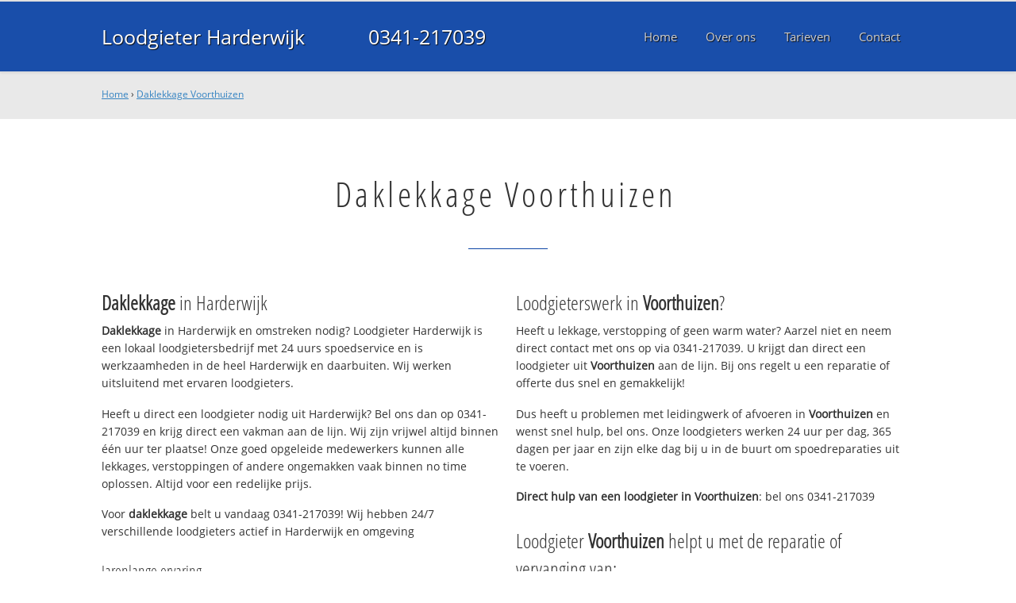

--- FILE ---
content_type: text/html
request_url: https://www.loodgieterharderwijkbv.nl/daklekkage-voorthuizen
body_size: 10270
content:
	
<!DOCTYPE html><html><head><meta charset="UTF-8"><link rel="canonical" href="https://www.loodgieterharderwijkbv.nl/daklekkage-voorthuizen" /><link rel="alternate" hreflang="nl-nl" href="https://www.loodgieterharderwijkbv.nl/daklekkage-voorthuizen" /><title>Daklekkage Voorthuizen ☎ 0341-217039 Spoedservice‎ 24/7</title><meta name="description" content="Daklekkage Voorthuizen ☎ 0341-217039 ✔ Spoed ✔ Snel ✔ Professioneel ✔ Dichtbij" /><meta property="og:locale" content="nl_NL"/><meta property="og:type" content="article" /><meta property="og:title" content="Daklekkage Voorthuizen ☎ 0341-217039 Spoedservice‎ 24/7" /><meta property="og:description" content="Daklekkage Voorthuizen ☎ 0341-217039 ✔ Spoed ✔ Snel ✔ Professioneel ✔ Dichtbij" /><meta property="og:url" content="https://www.loodgieterharderwijkbv.nl" /><meta property="og:site_name" content="Loodgieter Harderwijk" /><meta property="og:image" content="/apple-touch-icon-152x152.png" /><meta name=viewport content="width=device-width, initial-scale=1, minimum-scale=1, maximum-scale=0"/><link rel="stylesheet" type="text/css" href="https://www.loodgieterharderwijkbv.nl/tmp/cache/stylesheet_combined_9e7d86bd0a3275ce739839ec9d30d7e2.css" />
<link rel="start" title="Home Page, shortcut key=1" href="https://www.loodgieterharderwijkbv.nl/" /><link rel="prev" title="Home Page, shortcut key=1" href="https://www.loodgieterharderwijkbv.nl/" /><link rel="next" title="Over Loodgieter Harderwijk" href="https://www.loodgieterharderwijkbv.nl/over-ons" /><link rel="shortcut icon" href="/favicon.ico" type="image/x-icon" /><link rel="apple-touch-icon" href="/apple-touch-icon.png" /><link rel="apple-touch-icon" sizes="57x57" href="/apple-touch-icon-57x57.png" /><link rel="apple-touch-icon" sizes="72x72" href="/apple-touch-icon-72x72.png" /><link rel="apple-touch-icon" sizes="76x76" href="/apple-touch-icon-76x76.png" /><link rel="apple-touch-icon" sizes="114x114" href="/apple-touch-icon-114x114.png" /><link rel="apple-touch-icon" sizes="120x120" href="/apple-touch-icon-120x120.png" /><link rel="apple-touch-icon" sizes="144x144" href="/apple-touch-icon-144x144.png" /><link rel="apple-touch-icon" sizes="152x152" href="/apple-touch-icon-152x152.png" /><meta name="google-site-verification" content="KHcX_raAzi3Oc5ED90UxOeGaPF0IJDaPV1PUpsifyyo" />
<script>
  (function(i,s,o,g,r,a,m){i['GoogleAnalyticsObject']=r;i[r]=i[r]||function(){
  (i[r].q=i[r].q||[]).push(arguments)},i[r].l=1*new Date();a=s.createElement(o),
  m=s.getElementsByTagName(o)[0];a.async=1;a.src=g;m.parentNode.insertBefore(a,m)
  })(window,document,'script','//www.google-analytics.com/analytics.js','ga');

  ga('create', 'UA-79938340-20', 'auto');
  ga('send', 'pageview');

</script>
</head>
<body><div id="site_container"><div id="mobile_menu_mask"></div><div id="mobile_menu" class="visible_mobile"><div id="mobile_menu_inner"><div id="mobile_menu_close" class="not_selectable"><div id="mobile_menu_close_inner">&laquo; Sluit menu</div></div><ul class="mobile_menu"><li class="parent_count_0"><a href="https://www.loodgieterharderwijkbv.nl/"><span>Home</span></a></li><li class="parent_count_1"><a href="https://www.loodgieterharderwijkbv.nl/over-ons"><span>Over ons</span></a></li><li class="parent_count_2"><a href="https://www.loodgieterharderwijkbv.nl/tarieven"><span>Tarieven</span></a></li><li class="parent_count_3"><a href="https://www.loodgieterharderwijkbv.nl/contact"><span>Contact</span></a></li></ul><div class="afterfloat"></div><div class="call_button_container"><div class="call_button"><a href="tel:0341-217039" title="0341-217039">0341-217039</a></div></div></div></div><div id="header_background"><div class="pagewrapper"><div id="header_container"><div id="header_block"><div id="mobile_menu_link_container" class="visible_mobile not_selectable"><div id="mobile_menu_link"><span id="mobileMenuLink" class="fa fa-navicon"></span></div></div><div id="header_container_left"><div id="header_block_left"><div id="logo_container"><div id="logo"><h1>Loodgieter Harderwijk - Daklekkage Voorthuizen</h1><a href="https://www.loodgieterharderwijkbv.nl" title="https://www.loodgieterharderwijkbv.nl">Loodgieter Harderwijk</a></div></div></div></div><div id="header_container_middle" class="not_visible_mobile"><div id="header_block_middle">0341-217039</div></div><div id="header_container_right" class="not_visible_mobile"><div id="header_block_right"><div id="header_menu_container"><div id="header_menu">
								<ul><li class="parent_count_0"><a href="https://www.loodgieterharderwijkbv.nl/"><span>Home</span></a></li><li class="parent_count_1"><a href="https://www.loodgieterharderwijkbv.nl/over-ons"><span>Over ons</span></a></li><li class="parent_count_2"><a href="https://www.loodgieterharderwijkbv.nl/tarieven"><span>Tarieven</span></a></li><li class="parent_count_3"><a href="https://www.loodgieterharderwijkbv.nl/contact"><span>Contact</span></a></li></ul><div class="afterfloat"></div>
								</div></div></div></div><div class="afterfloat"></div></div></div></div></div><div id="main_content_background" class="no_gallery"><div id="breadcrumbs_background" class="not_visible_mobile"><div class="pagewrapper"><div xmlns:v="http://rdf.data-vocabulary.org/#"><span typeof="v:Breadcrumb"><a href="https://www.loodgieterharderwijkbv.nl" rel="v:url" property="v:title">Home</a>&nbsp;›&nbsp;<span rel="v:child" typeof="v:Breadcrumb"><a href="https://www.loodgieterharderwijkbv.nl/daklekkage-voorthuizen" rel="v:url" property="v:title">Daklekkage Voorthuizen</a></span></span></div></div></div><div class="call_button_container visible_mobile"><div class="call_button"><a href="tel:0341-217039" title="0341-217039">0341-217039</a></div></div><div id="main_block_1_background"><div class="pagewrapper"><div id="main_block_1_container"><div id="main_block_1"><div id="main_block_1_title_container"><div id="main_block_1_title"><h2>Daklekkage Voorthuizen</h2></div><div id="main_block_1_title_border"></div></div><div id="main_block_1_item_container"><div id="main_block_container_1_1" class='main_block_1_combo_2'><div class="main_block_1_item"><div class="main_block_1_content_container"><div class="main_block_1_content"><h3><strong>Daklekkage</strong> in Harderwijk</h3>
<p><strong>Daklekkage</strong> in Harderwijk en omstreken nodig? 
Loodgieter Harderwijk is een lokaal loodgietersbedrijf met 24 uurs spoedservice en is werkzaamheden in de heel Harderwijk en daarbuiten. Wij werken uitsluitend met ervaren loodgieters.</p>
<p>Heeft u direct een loodgieter nodig uit Harderwijk? Bel ons dan op 0341-217039 en krijg direct een vakman aan de lijn. Wij zijn vrijwel altijd binnen één uur ter plaatse! Onze goed opgeleide medewerkers kunnen alle lekkages, verstoppingen of andere ongemakken vaak binnen no time oplossen. Altijd voor een redelijke prijs.</p>
<p>Voor <strong>daklekkage</strong> belt u vandaag 0341-217039!  Wij hebben 24/7 verschillende loodgieters actief in Harderwijk en omgeving</p>
<h4>Jarenlange ervaring</h4>
<p>Loodgieter Harderwijk werkt uitsluitend met gekwalificeerde loodgieters en die helpen bij problemen met uw waterleiding, CV, afvoer en riool en daklekkage.</p>
<p>Onze servicewagens in Harderwijk hebben altijd voldoende voorraad en kunnen uw spoedreparatie vandaag uitvoeren. Voor grotere klussen wordt eerst een noodvoorziening getroffen en direct een afspraak gemaakt voor de definitieve reparatie.</p>
<h4>Offerte of advies nodig?</h4>
<p>Wilt u weten wat wij voor u kunnen betekenen? Bel ons dan gerust op <strong>0341-217039</strong> om te kijken wat de mogelijkheden zijn. Ook voor een gratis <strong>daklekkage</strong> offerte of advies over <strong>daklekkage</strong>. Dag en nacht bereikbaar!</p></div></div></div></div><div class="call_button_container visible_mobile"><div class="call_button"><a href="tel:0341-217039" title="0341-217039">0341-217039</a></div></div><div id="main_block_container_1_2" class='main_block_1_combo_2'><div class="main_block_1_item"><div class="main_block_1_content_container"><div class="main_block_1_content"><h3>Loodgieterswerk in <strong>Voorthuizen</strong>?</h3>
<p>Heeft u lekkage, verstopping of geen warm water? Aarzel niet en neem direct contact met ons op via 0341-217039. U krijgt dan direct een loodgieter uit <strong>Voorthuizen</strong> aan de lijn. Bij ons regelt u een reparatie of offerte dus snel en gemakkelijk!</p>
<p>Dus heeft u problemen met leidingwerk of afvoeren in <strong>Voorthuizen</strong> en wenst snel hulp, bel ons. Onze loodgieters werken 24 uur per dag, 365 dagen per jaar en zijn elke dag bij u in de buurt om spoedreparaties uit te voeren.</p>
<p><strong>Direct hulp van een loodgieter in <strong>Voorthuizen</strong></strong>: bel ons 0341-217039</p>
<h3>Loodgieter <strong>Voorthuizen</strong> helpt u met de reparatie of vervanging van:</h3>
<ul>
<li>Loodgieterswerkzaamheden (water- en gasleiding)</li>
<li>CV installaties (onderhoud, (spoed)reparatie en vervanging)</li>
<li>Riool (binnen en buiten) en afvoer ontstoppen, reparatie, renovatie en vervanging</li>
<li>Dak(spoed)reparaties en vervanging (dakpannen en dakleer)</li>
<li>Dakgoten reparatie en schoonmaken</li>
</ul>
<br />
<h3>Top advies, snel op locatie in <strong>Voorthuizen</strong></h3>
<p>Alle loodgieters die bij ons bedrijf werkzaam zijn hebben kennis en vakmanschap en zijn professioneel en goed opgeleid. Daarnaast beschikken wij over de modernste en juiste apparatuur en gereedschap om alle problemen aan zowel gas als waterleiding snel en vakkundig op te lossen. Neem contact met ons op om direct een afspraak te maken.</p>
<p>Bel vandaag nog met <strong>0341-217039</strong> en we helpen je direct in de gehele <strong>0341 regio</strong> en omgeving, dus ook in: Ermelo, Nunspeet, Putten Veluwe en uiteraard in 3841 CD Harderwijk.</p>
<h3>Offertes vergelijken?</h3>
<p>U kunt ook terecht bij een andere erkende <a title="Erkende loodgieter Harderwijk" href="http://www.loodgieterdirekt.nl/plaats/harderwijk" target="_blank">loodgieter in <strong>Voorthuizen</strong></a>.</p></div></div></div></div><div class="afterfloat"></div></div></div></div></div><div class="call_button_container visible_mobile"><div class="call_button"><a href="tel:0341-217039" title="0341-217039">0341-217039</a></div></div></div><div id="window_background" data-stellar-background-ratio="0.3" style='background-image: url("/uploads/images/Site/Loodgieterbus.jpg");'><div id="window_layer"></div><div class="pagewrapper"><div id="window_container"><div id="window_container_inner"><div id="window_title">Lekkage of verstopping in Voorthuizen?</div><div id="window_content"><p>Zoekt u daklekkage in Voorthuizen? Maak nu een afspraak!</p>
<div class="call_button_container">
	<div class="call_button_block">
	
		<div class="not_visible_mobile">
			<div class="call_button_number">0341-217039</div>
		</div>
		
		<div class="visible_mobile">
			<div class="call_button_number_link"><a href="tel:0341-217039" title="0341-217039">0341-217039</a></div>
		</div>
		
	</div>
</div></div></div></div></div></div></div><footer><div id="footer_block_1_background"><div class="pagewrapper"><div id="footer_block_1_container"><div id="footer_block_1"><div id="footer_block_1_form_container"><div id="footer_block_1_form">
<script type="text/javascript">
function fbht(htid)
	{
		var fbhtc=document.getElementById(htid);
		if (fbhtc)
			{
			if (fbhtc.style.display == 'none')
				{
				fbhtc.style.display = 'inline';
				}
			else
				{
				fbhtc.style.display = 'none';
				}
			}
}
</script>


	
	
		
	
	<div id="cntnt01modulediv_1" method="post" action="https://www.loodgieterharderwijkbv.nl/hulp" class="form_elm cms_div" onclick="change_to_form(this)"" enctype="multipart/div-data">
<div class="hidden">
<input type="hidden" name="mact" value="FormBuilder,cntnt01,default,0" />
<input type="hidden" name="cntnt01returnid" value="20" />
<input type="hidden" name="cntnt01fbrp_callcount" value="1" />
</div>

	
	
	<div><input type="hidden" id="cntnt01form_id" name="cntnt01form_id" value="5" />
<input type="hidden" id="cntnt01fbrp_continue" name="cntnt01fbrp_continue" value="2" />
<input type="hidden" id="cntnt01fbrp_done" name="cntnt01fbrp_done" value="1" />
</div>
	<div class="footer_formulier">
							<fieldset id="footer_form_header">								<div><span class="footer_form_header_title">Bel 0341-217039 of laat een bericht achter en we nemen direct contact met u op!</span></div>								</fieldset>								<fieldset id="footer_form_body">								<fieldset id="footer_form_body_1">								<div class="required"><input type="text" name="cntnt01fbrp__44" value="" size="25" maxlength="128"  placeholder="Uw naam *" required id="fbrp__44" />
</div>								<div class="required"><input type="email" name="cntnt01fbrp__45[]" value="" size="25" maxlength="128"  placeholder="Uw e-mailadres *" required id="fbrp__45" />
</div>								<div class="required"><input type="text" name="cntnt01fbrp__46" value="" size="25" maxlength="80"  placeholder="Uw  telefoonnummer *" required id="fbrp__46" />
</div>								</fieldset>								<fieldset id="footer_form_body_2">								<div><textarea name="cntnt01fbrp__49" cols="80" rows="15" class="cms_textarea" id="fbrp__49"  placeholder="Uw bericht"></textarea></div>								</fieldset>								</fieldset>								<fieldset id="footer_form_footer">								<div class=" footer_form_footer_text"><span class="fa fa-lock" style="color:green"></span> Uw gegevens zijn veilig bij ons!</div>								</fieldset>											<div><div id="submit_container" class="submit py-3 float-right" style="margin:0px 0px 0px auto">		
	<div class="submit_positioner">
		<div class="submit btn cms_submit fbsubmit btn-primary" onclick="validate(this)" disabled>
			<span class="fa fa-envelope"></span>
			<div class="submit_button">Versturen »</div>
		</div>
	</div>
</div>
<div class="clearfix"></div></div>								<div><div id="recapthca1" class="recapthca" data-sitekey="6LdP8OAZAAAAAFfU8J4cV-tULlw5r-_nz9mEjjsy" style="display:inline;"></div></div>						
	</div>
	</form>

</div></div><div id="footer_block_1_1_container"><div id="footer_block_1_1"><div id="footer_block_1_1_container_left" class="not_visible_mobile"><div id="footer_block_1_1_left"><h4>Werkzaam in:</h4><div id="footer_block_1_1_container_left_top" ><div id="footer_block_1_1_left_top">		<ul class="plaats_title_container plaats_title_no_1"><li><span class="list_style_rsaquo">&rsaquo;</span><a href="https://www.loodgieterharderwijkbv.nl/daklekkage-sheerenbroek" title="Daklekkage 's-Heerenbroek">Daklekkage 's-Heerenbroek</a></li><li><span class="list_style_rsaquo">&rsaquo;</span><a href="https://www.loodgieterharderwijkbv.nl/daklekkage-tharde" title="Daklekkage 't Harde">Daklekkage 't Harde</a></li><li><span class="list_style_rsaquo">&rsaquo;</span><a href="https://www.loodgieterharderwijkbv.nl/daklekkage-tloo" title="Daklekkage 't Loo">Daklekkage 't Loo</a></li><li><span class="list_style_rsaquo">&rsaquo;</span><a href="https://www.loodgieterharderwijkbv.nl/daklekkage-achterveld" title="Daklekkage Achterveld">Daklekkage Achterveld</a></li><li><span class="list_style_rsaquo">&rsaquo;</span><a href="https://www.loodgieterharderwijkbv.nl/daklekkage-assel" title="Daklekkage Assel">Daklekkage Assel</a></li><li><span class="list_style_rsaquo">&rsaquo;</span><a href="https://www.loodgieterharderwijkbv.nl/daklekkage-biddinghuizen" title="Daklekkage Biddinghuizen">Daklekkage Biddinghuizen</a></li><li><span class="list_style_rsaquo">&rsaquo;</span><a href="https://www.loodgieterharderwijkbv.nl/daklekkage-dezande" title="Daklekkage De Zande">Daklekkage De Zande</a></li><li><span class="list_style_rsaquo">&rsaquo;</span><a href="https://www.loodgieterharderwijkbv.nl/daklekkage-doornspijk" title="Daklekkage Doornspijk">Daklekkage Doornspijk</a></li><li><span class="list_style_rsaquo">&rsaquo;</span><a href="https://www.loodgieterharderwijkbv.nl/daklekkage-dronten" title="Daklekkage Dronten">Daklekkage Dronten</a></li><li><span class="list_style_rsaquo">&rsaquo;</span><a href="https://www.loodgieterharderwijkbv.nl/daklekkage-elburg" title="Daklekkage Elburg">Daklekkage Elburg</a></li><li><span class="list_style_rsaquo">&rsaquo;</span><a href="https://www.loodgieterharderwijkbv.nl/daklekkage-elspeet" title="Daklekkage Elspeet">Daklekkage Elspeet</a></li></ul><ul class="plaats_title_container plaats_title_no_2"><li><span class="list_style_rsaquo">&rsaquo;</span><a href="https://www.loodgieterharderwijkbv.nl/daklekkage-emst" title="Daklekkage Emst">Daklekkage Emst</a></li><li><span class="list_style_rsaquo">&rsaquo;</span><a href="https://www.loodgieterharderwijkbv.nl/daklekkage-epe" title="Daklekkage Epe">Daklekkage Epe</a></li><li><span class="list_style_rsaquo">&rsaquo;</span><a href="https://www.loodgieterharderwijkbv.nl/daklekkage-ermelo" title="Daklekkage Ermelo">Daklekkage Ermelo</a></li><li><span class="list_style_rsaquo">&rsaquo;</span><a href="https://www.loodgieterharderwijkbv.nl/daklekkage-garderen" title="Daklekkage Garderen">Daklekkage Garderen</a></li><li><span class="list_style_rsaquo">&rsaquo;</span><a href="https://www.loodgieterharderwijkbv.nl/daklekkage-gortel" title="Daklekkage Gortel">Daklekkage Gortel</a></li><li><span class="list_style_rsaquo">&rsaquo;</span><a href="https://www.loodgieterharderwijkbv.nl/daklekkage-grafhorst" title="Daklekkage Grafhorst">Daklekkage Grafhorst</a></li><li><span class="list_style_rsaquo">&rsaquo;</span><a href="https://www.loodgieterharderwijkbv.nl/daklekkage-harderwijk" title="Daklekkage Harderwijk">Daklekkage Harderwijk</a></li><li><span class="list_style_rsaquo">&rsaquo;</span><a href="https://www.loodgieterharderwijkbv.nl/daklekkage-harskamp" title="Daklekkage Harskamp">Daklekkage Harskamp</a></li><li><span class="list_style_rsaquo">&rsaquo;</span><a href="https://www.loodgieterharderwijkbv.nl/daklekkage-hattem" title="Daklekkage Hattem">Daklekkage Hattem</a></li><li><span class="list_style_rsaquo">&rsaquo;</span><a href="https://www.loodgieterharderwijkbv.nl/daklekkage-hattemerbroek" title="Daklekkage Hattemerbroek">Daklekkage Hattemerbroek</a></li><li><span class="list_style_rsaquo">&rsaquo;</span><a href="https://www.loodgieterharderwijkbv.nl/daklekkage-hierden" title="Daklekkage Hierden">Daklekkage Hierden</a></li></ul><ul class="plaats_title_container plaats_title_no_3"><li><span class="list_style_rsaquo">&rsaquo;</span><a href="https://www.loodgieterharderwijkbv.nl/daklekkage-hoevelaken" title="Daklekkage Hoevelaken">Daklekkage Hoevelaken</a></li><li><span class="list_style_rsaquo">&rsaquo;</span><a href="https://www.loodgieterharderwijkbv.nl/daklekkage-hogeenk" title="Daklekkage Hoge Enk">Daklekkage Hoge Enk</a></li><li><span class="list_style_rsaquo">&rsaquo;</span><a href="https://www.loodgieterharderwijkbv.nl/daklekkage-hoogland" title="Daklekkage Hoogland">Daklekkage Hoogland</a></li><li><span class="list_style_rsaquo">&rsaquo;</span><a href="https://www.loodgieterharderwijkbv.nl/daklekkage-hooglanderveen" title="Daklekkage Hooglanderveen">Daklekkage Hooglanderveen</a></li><li><span class="list_style_rsaquo">&rsaquo;</span><a href="https://www.loodgieterharderwijkbv.nl/daklekkage-hoorn" title="Daklekkage Hoorn">Daklekkage Hoorn</a></li><li><span class="list_style_rsaquo">&rsaquo;</span><a href="https://www.loodgieterharderwijkbv.nl/daklekkage-hulshorst" title="Daklekkage Hulshorst">Daklekkage Hulshorst</a></li><li><span class="list_style_rsaquo">&rsaquo;</span><a href="https://www.loodgieterharderwijkbv.nl/daklekkage-ijsselmuiden" title="Daklekkage IJsselmuiden">Daklekkage IJsselmuiden</a></li><li><span class="list_style_rsaquo">&rsaquo;</span><a href="https://www.loodgieterharderwijkbv.nl/daklekkage-kampen" title="Daklekkage Kampen">Daklekkage Kampen</a></li><li><span class="list_style_rsaquo">&rsaquo;</span><a href="https://www.loodgieterharderwijkbv.nl/daklekkage-kamperveen" title="Daklekkage Kamperveen">Daklekkage Kamperveen</a></li><li><span class="list_style_rsaquo">&rsaquo;</span><a href="https://www.loodgieterharderwijkbv.nl/daklekkage-kamperzeedijkoost" title="Daklekkage Kamperzeedijk-Oost">Daklekkage Kamperzeedijk-Oost</a></li><li><span class="list_style_rsaquo">&rsaquo;</span><a href="https://www.loodgieterharderwijkbv.nl/daklekkage-kootwijk" title="Daklekkage Kootwijk">Daklekkage Kootwijk</a></li></ul><ul class="plaats_title_container plaats_title_no_4"><li><span class="list_style_rsaquo">&rsaquo;</span><a href="https://www.loodgieterharderwijkbv.nl/daklekkage-kootwijkerbroek" title="Daklekkage Kootwijkerbroek">Daklekkage Kootwijkerbroek</a></li><li><span class="list_style_rsaquo">&rsaquo;</span><a href="https://www.loodgieterharderwijkbv.nl/daklekkage-mastenbroek" title="Daklekkage Mastenbroek">Daklekkage Mastenbroek</a></li><li><span class="list_style_rsaquo">&rsaquo;</span><a href="https://www.loodgieterharderwijkbv.nl/daklekkage-mullegen" title="Daklekkage Mullegen">Daklekkage Mullegen</a></li><li><span class="list_style_rsaquo">&rsaquo;</span><a href="https://www.loodgieterharderwijkbv.nl/daklekkage-nieuwlutterzijl" title="Daklekkage Nieuw Lutterzijl">Daklekkage Nieuw Lutterzijl</a></li><li><span class="list_style_rsaquo">&rsaquo;</span><a href="https://www.loodgieterharderwijkbv.nl/daklekkage-nieuwstad" title="Daklekkage Nieuwstad">Daklekkage Nieuwstad</a></li><li><span class="list_style_rsaquo">&rsaquo;</span><a href="https://www.loodgieterharderwijkbv.nl/daklekkage-nijkerkerveen" title="Daklekkage Nijkerkerveen">Daklekkage Nijkerkerveen</a></li><li><span class="list_style_rsaquo">&rsaquo;</span><a href="https://www.loodgieterharderwijkbv.nl/daklekkage-noordeinde" title="Daklekkage Noordeinde">Daklekkage Noordeinde</a></li><li><span class="list_style_rsaquo">&rsaquo;</span><a href="https://www.loodgieterharderwijkbv.nl/daklekkage-nunspeet" title="Daklekkage Nunspeet">Daklekkage Nunspeet</a></li><li><span class="list_style_rsaquo">&rsaquo;</span><a href="https://www.loodgieterharderwijkbv.nl/daklekkage-oene" title="Daklekkage Oene">Daklekkage Oene</a></li><li><span class="list_style_rsaquo">&rsaquo;</span><a href="https://www.loodgieterharderwijkbv.nl/daklekkage-oldebroek" title="Daklekkage Oldebroek">Daklekkage Oldebroek</a></li><li><span class="list_style_rsaquo">&rsaquo;</span><a href="https://www.loodgieterharderwijkbv.nl/daklekkage-oosterwolde" title="Daklekkage Oosterwolde">Daklekkage Oosterwolde</a></li></ul><ul class="plaats_title_container plaats_title_no_5"><li><span class="list_style_rsaquo">&rsaquo;</span><a href="https://www.loodgieterharderwijkbv.nl/daklekkage-putten" title="Daklekkage Putten">Daklekkage Putten</a></li><li><span class="list_style_rsaquo">&rsaquo;</span><a href="https://www.loodgieterharderwijkbv.nl/daklekkage-speuld" title="Daklekkage Speuld">Daklekkage Speuld</a></li><li><span class="list_style_rsaquo">&rsaquo;</span><a href="https://www.loodgieterharderwijkbv.nl/daklekkage-spoolde" title="Daklekkage Spoolde">Daklekkage Spoolde</a></li><li><span class="list_style_rsaquo">&rsaquo;</span><a href="https://www.loodgieterharderwijkbv.nl/daklekkage-stoutenburgnoord" title="Daklekkage Stoutenburg Noord">Daklekkage Stoutenburg Noord</a></li><li><span class="list_style_rsaquo">&rsaquo;</span><a href="https://www.loodgieterharderwijkbv.nl/daklekkage-stroe" title="Daklekkage Stroe">Daklekkage Stroe</a></li><li><span class="list_style_rsaquo">&rsaquo;</span><a href="https://www.loodgieterharderwijkbv.nl/daklekkage-terschuur" title="Daklekkage Terschuur">Daklekkage Terschuur</a></li><li><span class="list_style_rsaquo">&rsaquo;</span><a href="https://www.loodgieterharderwijkbv.nl/daklekkage-uddel" title="Daklekkage Uddel">Daklekkage Uddel</a></li><li><span class="list_style_rsaquo">&rsaquo;</span><a href="https://www.loodgieterharderwijkbv.nl/daklekkage-vierhouten" title="Daklekkage Vierhouten">Daklekkage Vierhouten</a></li><li><span class="list_style_rsaquo">&rsaquo;</span><a href="https://www.loodgieterharderwijkbv.nl/daklekkage-voorthuizen" title="Daklekkage Voorthuizen">Daklekkage Voorthuizen</a></li><li><span class="list_style_rsaquo">&rsaquo;</span><a href="https://www.loodgieterharderwijkbv.nl/daklekkage-wapenveld" title="Daklekkage Wapenveld">Daklekkage Wapenveld</a></li><li><span class="list_style_rsaquo">&rsaquo;</span><a href="https://www.loodgieterharderwijkbv.nl/daklekkage-wessinge" title="Daklekkage Wessinge">Daklekkage Wessinge</a></li></ul><ul class="plaats_title_container plaats_title_no_6"><li><span class="list_style_rsaquo">&rsaquo;</span><a href="https://www.loodgieterharderwijkbv.nl/daklekkage-wezep" title="Daklekkage Wezep">Daklekkage Wezep</a></li><li><span class="list_style_rsaquo">&rsaquo;</span><a href="https://www.loodgieterharderwijkbv.nl/daklekkage-wilsum" title="Daklekkage Wilsum">Daklekkage Wilsum</a></li><li><span class="list_style_rsaquo">&rsaquo;</span><a href="https://www.loodgieterharderwijkbv.nl/daklekkage-wissel" title="Daklekkage Wissel">Daklekkage Wissel</a></li><li><span class="list_style_rsaquo">&rsaquo;</span><a href="https://www.loodgieterharderwijkbv.nl/daklekkage-zalk" title="Daklekkage Zalk">Daklekkage Zalk</a></li><li><span class="list_style_rsaquo">&rsaquo;</span><a href="https://www.loodgieterharderwijkbv.nl/daklekkage-zeewolde" title="Daklekkage Zeewolde">Daklekkage Zeewolde</a></li><li><span class="list_style_rsaquo">&rsaquo;</span><a href="https://www.loodgieterharderwijkbv.nl/daklekkage-zuuk" title="Daklekkage Zuuk">Daklekkage Zuuk</a></li><li><span class="list_style_rsaquo">&rsaquo;</span><a href="https://www.loodgieterharderwijkbv.nl/daklekkage-zwartebroek" title="Daklekkage Zwartebroek">Daklekkage Zwartebroek</a></li></ul><div class="afterfloat"></div></div></div></div></div><div id="footer_block_1_1_container_right"><div id="footer_block_1_1_right"><h3>Loodgieter Harderwijk</h3>
<p>Tel: 0341-217039<br />Mail: <a title="info@loodgieterharderwijkbv.nl" href="mailto:info@loodgieterharderwijkbv.nl">info@loodgieterharderwijkbv.nl</a></p>
<p><strong>Bedrijfsgegevens Loodgieter.nl</strong><br />KVK: 73123684<br />BTW: NL8593.64.537.B01<br />IBAN: NL77 KNAB 0257 9997 01</p>
<strong>Openingstijden</strong><br />Wij zijn iedere dag bereikbaar!<br /><em>Ook in het weekend en op feestdagen</em></div></div><div class="afterfloat"></div></div></div><div id="footer_block_1_2_container" class="not_visible_mobile"><div id="footer_block_1_2"><h4>Veel gebruikte vaktermen:</h4><div><ul class="klus_title_container klus_title_no_1"><li><span class="list_style_rsaquo">&rsaquo;</span><a href="https://www.loodgieterharderwijkbv.nl/afvoerkapot" title="afvoer kapot">Afvoer kapot</a></li><li><span class="list_style_rsaquo">&rsaquo;</span><a href="https://www.loodgieterharderwijkbv.nl/afvoerontstoppen" title="afvoer ontstoppen">Afvoer ontstoppen</a></li><li><span class="list_style_rsaquo">&rsaquo;</span><a href="https://www.loodgieterharderwijkbv.nl/afvoerverstopt" title="afvoer verstopt">Afvoer verstopt</a></li><li><span class="list_style_rsaquo">&rsaquo;</span><a href="https://www.loodgieterharderwijkbv.nl/agpoferroli" title="agpo ferroli ">Agpo ferroli </a></li><li><span class="list_style_rsaquo">&rsaquo;</span><a href="https://www.loodgieterharderwijkbv.nl/allinservice" title="all-inservice">All-Inservice</a></li><li><span class="list_style_rsaquo">&rsaquo;</span><a href="https://www.loodgieterharderwijkbv.nl/awb" title="awb">AWB</a></li><li><span class="list_style_rsaquo">&rsaquo;</span><a href="https://www.loodgieterharderwijkbv.nl/badkamerlekkage" title="badkamer lekkage">Badkamer lekkage</a></li><li><span class="list_style_rsaquo">&rsaquo;</span><a href="https://www.loodgieterharderwijkbv.nl/badkamerrenovatie" title="badkamer renovatie">Badkamer renovatie</a></li><li><span class="list_style_rsaquo">&rsaquo;</span><a href="https://www.loodgieterharderwijkbv.nl/badkamerventilatie" title="badkamer ventilatie">Badkamer ventilatie</a></li><li><span class="list_style_rsaquo">&rsaquo;</span><a href="https://www.loodgieterharderwijkbv.nl/besteloodgieter" title="beste loodgieter">Beste loodgieter</a></li><li><span class="list_style_rsaquo">&rsaquo;</span><a href="https://www.loodgieterharderwijkbv.nl/bevrorenwaterleiding" title="bevroren waterleiding">Bevroren waterleiding</a></li><li><span class="list_style_rsaquo">&rsaquo;</span><a href="https://www.loodgieterharderwijkbv.nl/boiler" title="boiler">Boiler</a></li><li><span class="list_style_rsaquo">&rsaquo;</span><a href="https://www.loodgieterharderwijkbv.nl/borrelende" title="borrelende">Borrelende</a></li><li><span class="list_style_rsaquo">&rsaquo;</span><a href="https://www.loodgieterharderwijkbv.nl/bosch" title="bosch">Bosch</a></li><li><span class="list_style_rsaquo">&rsaquo;</span><a href="https://www.loodgieterharderwijkbv.nl/brugman" title="brugman">Brugman</a></li><li><span class="list_style_rsaquo">&rsaquo;</span><a href="https://www.loodgieterharderwijkbv.nl/buitenkraanplaatsen" title="buitenkraan plaatsen">Buitenkraan plaatsen</a></li><li><span class="list_style_rsaquo">&rsaquo;</span><a href="https://www.loodgieterharderwijkbv.nl/camerainspectie" title="camera inspectie">Camera inspectie</a></li><li><span class="list_style_rsaquo">&rsaquo;</span><a href="https://www.loodgieterharderwijkbv.nl/cameraonderzoek" title="camera onderzoek">Camera onderzoek</a></li><li><span class="list_style_rsaquo">&rsaquo;</span><a href="https://www.loodgieterharderwijkbv.nl/centraleverwarming" title="centrale verwarming">Centrale verwarming</a></li><li><span class="list_style_rsaquo">&rsaquo;</span><a href="https://www.loodgieterharderwijkbv.nl/cvketelonderhoud" title="cv ketel onderhoud">CV ketel onderhoud</a></li><li><span class="list_style_rsaquo">&rsaquo;</span><a href="https://www.loodgieterharderwijkbv.nl/cvketelreparatie" title="cv ketel reparatie">CV ketel reparatie</a></li><li><span class="list_style_rsaquo">&rsaquo;</span><a href="https://www.loodgieterharderwijkbv.nl/cvketelstoring" title="cv ketel storing">CV ketel storing</a></li><li><span class="list_style_rsaquo">&rsaquo;</span><a href="https://www.loodgieterharderwijkbv.nl/cvleidingkapot" title="cv leiding kapot">CV Leiding kapot</a></li></ul><ul class="klus_title_container klus_title_no_2"><li><span class="list_style_rsaquo">&rsaquo;</span><a href="https://www.loodgieterharderwijkbv.nl/cvservice" title="cv service">CV Service</a></li><li><span class="list_style_rsaquo">&rsaquo;</span><a href="https://www.loodgieterharderwijkbv.nl/cvketelmonteur" title="cv-ketel monteur">CV-ketel monteur</a></li><li><span class="list_style_rsaquo">&rsaquo;</span><a href="https://www.loodgieterharderwijkbv.nl/dakbedekking" title="dakbedekking">Dakbedekking</a></li><li><span class="list_style_rsaquo">&rsaquo;</span><a href="https://www.loodgieterharderwijkbv.nl/dakdekker" title="dakdekker">Dakdekker</a></li><li><span class="list_style_rsaquo">&rsaquo;</span><a href="https://www.loodgieterharderwijkbv.nl/dakgootlekkage" title="dakgoot lekkage">Dakgoot lekkage</a></li><li><span class="list_style_rsaquo">&rsaquo;</span><a href="https://www.loodgieterharderwijkbv.nl/dakgootreinigen" title="dakgoot reinigen">Dakgoot reinigen</a></li><li><span class="list_style_rsaquo">&rsaquo;</span><a href="https://www.loodgieterharderwijkbv.nl/dakgootreparatie" title="dakgoot reparatie">Dakgoot reparatie</a></li><li><span class="list_style_rsaquo">&rsaquo;</span><a href="https://www.loodgieterharderwijkbv.nl/dakgootrepareren" title="dakgoot repareren">Dakgoot repareren</a></li><li><span class="list_style_rsaquo">&rsaquo;</span><a href="https://www.loodgieterharderwijkbv.nl/dakgootschoonmaken" title="dakgoot schoonmaken">Dakgoot schoonmaken</a></li><li><span class="list_style_rsaquo">&rsaquo;</span><a href="https://www.loodgieterharderwijkbv.nl/dakgootverstopt" title="dakgoot verstopt">Dakgoot verstopt</a></li><li><span class="list_style_rsaquo">&rsaquo;</span><a href="https://www.loodgieterharderwijkbv.nl/dakgootvervangen" title="dakgoot vervangen">Dakgoot vervangen</a></li><li><span class="list_style_rsaquo">&rsaquo;</span><a href="https://www.loodgieterharderwijkbv.nl/daklekkage" title="daklekkage">Daklekkage</a></li><li><span class="list_style_rsaquo">&rsaquo;</span><a href="https://www.loodgieterharderwijkbv.nl/dakpannenafgewaaid" title="dakpannen afgewaaid">Dakpannen afgewaaid</a></li><li><span class="list_style_rsaquo">&rsaquo;</span><a href="https://www.loodgieterharderwijkbv.nl/dakpannenvervangen" title="dakpannen vervangen">Dakpannen vervangen</a></li><li><span class="list_style_rsaquo">&rsaquo;</span><a href="https://www.loodgieterharderwijkbv.nl/dakreparatie" title="dakreparatie">Dakreparatie</a></li><li><span class="list_style_rsaquo">&rsaquo;</span><a href="https://www.loodgieterharderwijkbv.nl/dakwerk" title="dakwerk">Dakwerk</a></li><li><span class="list_style_rsaquo">&rsaquo;</span><a href="https://www.loodgieterharderwijkbv.nl/duravit" title="duravit">Duravit</a></li><li><span class="list_style_rsaquo">&rsaquo;</span><a href="https://www.loodgieterharderwijkbv.nl/erkendeloodgieter" title="erkende loodgieter">Erkende loodgieter</a></li><li><span class="list_style_rsaquo">&rsaquo;</span><a href="https://www.loodgieterharderwijkbv.nl/gasfitter" title="gasfitter">Gasfitter</a></li><li><span class="list_style_rsaquo">&rsaquo;</span><a href="https://www.loodgieterharderwijkbv.nl/gasfornuisaansluiten" title="gasfornuis aansluiten">Gasfornuis aansluiten</a></li><li><span class="list_style_rsaquo">&rsaquo;</span><a href="https://www.loodgieterharderwijkbv.nl/gaskachelschoonmaken" title="gaskachel schoonmaken">Gaskachel schoonmaken</a></li><li><span class="list_style_rsaquo">&rsaquo;</span><a href="https://www.loodgieterharderwijkbv.nl/gasleidingverleggen" title="gasleiding verleggen">Gasleiding verleggen</a></li><li><span class="list_style_rsaquo">&rsaquo;</span><a href="https://www.loodgieterharderwijkbv.nl/geberit" title="geberit">Geberit</a></li></ul><ul class="klus_title_container klus_title_no_3"><li><span class="list_style_rsaquo">&rsaquo;</span><a href="https://www.loodgieterharderwijkbv.nl/geiserreparatie" title="geiser reparatie">Geiser reparatie</a></li><li><span class="list_style_rsaquo">&rsaquo;</span><a href="https://www.loodgieterharderwijkbv.nl/gesprongenleiding" title="gesprongen leiding">Gesprongen leiding</a></li><li><span class="list_style_rsaquo">&rsaquo;</span><a href="https://www.loodgieterharderwijkbv.nl/goedkoopsteloodgieter" title="goedkoopste loodgieter">Goedkoopste loodgieter</a></li><li><span class="list_style_rsaquo">&rsaquo;</span><a href="https://www.loodgieterharderwijkbv.nl/goedkopeloodgieter" title="goedkope loodgieter">Goedkope loodgieter</a></li><li><span class="list_style_rsaquo">&rsaquo;</span><a href="https://www.loodgieterharderwijkbv.nl/gootsteenontstoppen" title="gootsteen ontstoppen">Gootsteen ontstoppen</a></li><li><span class="list_style_rsaquo">&rsaquo;</span><a href="https://www.loodgieterharderwijkbv.nl/gootsteenverstopt" title="gootsteen verstopt">Gootsteen verstopt</a></li><li><span class="list_style_rsaquo">&rsaquo;</span><a href="https://www.loodgieterharderwijkbv.nl/grohe" title="grohe">Grohe</a></li><li><span class="list_style_rsaquo">&rsaquo;</span><a href="https://www.loodgieterharderwijkbv.nl/grondwerk" title="grondwerk">Grondwerk</a></li><li><span class="list_style_rsaquo">&rsaquo;</span><a href="https://www.loodgieterharderwijkbv.nl/hansgrohe" title="hansgrohe">Hansgrohe</a></li><li><span class="list_style_rsaquo">&rsaquo;</span><a href="https://www.loodgieterharderwijkbv.nl/hemelwaterafvoerontstoppen" title="hemelwaterafvoer ontstoppen">Hemelwaterafvoer ontstoppen</a></li><li><span class="list_style_rsaquo">&rsaquo;</span><a href="https://www.loodgieterharderwijkbv.nl/hemelwaterafvoerverstopt" title="hemelwaterafvoer verstopt">Hemelwaterafvoer verstopt</a></li><li><span class="list_style_rsaquo">&rsaquo;</span><a href="https://www.loodgieterharderwijkbv.nl/hogedrukreiniging" title="hogedruk reiniging">Hogedruk reiniging</a></li><li><span class="list_style_rsaquo">&rsaquo;</span><a href="https://www.loodgieterharderwijkbv.nl/huppe" title="huppe">Huppe</a></li><li><span class="list_style_rsaquo">&rsaquo;</span><a href="https://www.loodgieterharderwijkbv.nl/installateur" title="installateur">Installateur</a></li><li><span class="list_style_rsaquo">&rsaquo;</span><a href="https://www.loodgieterharderwijkbv.nl/installatiebadkamer" title="installatie badkamer">Installatie badkamer</a></li><li><span class="list_style_rsaquo">&rsaquo;</span><a href="https://www.loodgieterharderwijkbv.nl/installatiedouchecabine" title="installatie douchecabine">Installatie douchecabine</a></li><li><span class="list_style_rsaquo">&rsaquo;</span><a href="https://www.loodgieterharderwijkbv.nl/installatiekeuken" title="installatie keuken">Installatie keuken</a></li><li><span class="list_style_rsaquo">&rsaquo;</span><a href="https://www.loodgieterharderwijkbv.nl/installatietoilet" title="installatie toilet">Installatie toilet</a></li><li><span class="list_style_rsaquo">&rsaquo;</span><a href="https://www.loodgieterharderwijkbv.nl/installatiebedrijf" title="installatiebedrijf">Installatiebedrijf</a></li><li><span class="list_style_rsaquo">&rsaquo;</span><a href="https://www.loodgieterharderwijkbv.nl/intergas" title="intergas">Intergas</a></li><li><span class="list_style_rsaquo">&rsaquo;</span><a href="https://www.loodgieterharderwijkbv.nl/ithodaalderop" title="itho daalderop">Itho Daalderop</a></li><li><span class="list_style_rsaquo">&rsaquo;</span><a href="https://www.loodgieterharderwijkbv.nl/jaga" title="jaga">Jaga</a></li><li><span class="list_style_rsaquo">&rsaquo;</span><a href="https://www.loodgieterharderwijkbv.nl/kapotteriolering" title="kapotte riolering">Kapotte riolering</a></li></ul><ul class="klus_title_container klus_title_no_4"><li><span class="list_style_rsaquo">&rsaquo;</span><a href="https://www.loodgieterharderwijkbv.nl/keukenafvoer" title="keuken afvoer">Keuken afvoer</a></li><li><span class="list_style_rsaquo">&rsaquo;</span><a href="https://www.loodgieterharderwijkbv.nl/klusbedrijf" title="klusbedrijf">Klusbedrijf</a></li><li><span class="list_style_rsaquo">&rsaquo;</span><a href="https://www.loodgieterharderwijkbv.nl/kostenloodgieter" title="kosten loodgieter">Kosten loodgieter</a></li><li><span class="list_style_rsaquo">&rsaquo;</span><a href="https://www.loodgieterharderwijkbv.nl/lekkage_2" title="lekkage">Lekkage</a></li><li><span class="list_style_rsaquo">&rsaquo;</span><a href="https://www.loodgieterharderwijkbv.nl/lekkagebadkamer" title="lekkage badkamer">Lekkage badkamer</a></li><li><span class="list_style_rsaquo">&rsaquo;</span><a href="https://www.loodgieterharderwijkbv.nl/lekkagedak" title="lekkage dak">Lekkage dak</a></li><li><span class="list_style_rsaquo">&rsaquo;</span><a href="https://www.loodgieterharderwijkbv.nl/lekkageopsporen" title="lekkage opsporen">Lekkage opsporen</a></li><li><span class="list_style_rsaquo">&rsaquo;</span><a href="https://www.loodgieterharderwijkbv.nl/loodenzinkwerk" title="lood en zinkwerk">Lood en zinkwerk</a></li><li><span class="list_style_rsaquo">&rsaquo;</span><a href="https://www.loodgieterharderwijkbv.nl/loodgieter" title="loodgieter">Loodgieter</a></li><li><span class="list_style_rsaquo">&rsaquo;</span><a href="https://www.loodgieterharderwijkbv.nl/loodgieterproblemen" title="loodgieterproblemen">Loodgieterproblemen</a></li><li><span class="list_style_rsaquo">&rsaquo;</span><a href="https://www.loodgieterharderwijkbv.nl/loodgietersbedrijf" title="loodgietersbedrijf">Loodgietersbedrijf</a></li><li><span class="list_style_rsaquo">&rsaquo;</span><a href="https://www.loodgieterharderwijkbv.nl/loodgieterservice" title="loodgieterservice">Loodgieterservice</a></li><li><span class="list_style_rsaquo">&rsaquo;</span><a href="https://www.loodgieterharderwijkbv.nl/loodgieterswerk" title="loodgieterswerk">Loodgieterswerk</a></li><li><span class="list_style_rsaquo">&rsaquo;</span><a href="https://www.loodgieterharderwijkbv.nl/mosa" title="mosa">Mosa</a></li><li><span class="list_style_rsaquo">&rsaquo;</span><a href="https://www.loodgieterharderwijkbv.nl/nefit" title="nefit">Nefit</a></li><li><span class="list_style_rsaquo">&rsaquo;</span><a href="https://www.loodgieterharderwijkbv.nl/offerteloodgieter" title="offerte loodgieter">Offerte loodgieter</a></li><li><span class="list_style_rsaquo">&rsaquo;</span><a href="https://www.loodgieterharderwijkbv.nl/onderhoudsbedrijf" title="onderhoudsbedrijf">Onderhoudsbedrijf</a></li><li><span class="list_style_rsaquo">&rsaquo;</span><a href="https://www.loodgieterharderwijkbv.nl/onderhoudsmonteur" title="onderhoudsmonteur">Onderhoudsmonteur</a></li><li><span class="list_style_rsaquo">&rsaquo;</span><a href="https://www.loodgieterharderwijkbv.nl/ontluchten" title="ontluchten">Ontluchten</a></li><li><span class="list_style_rsaquo">&rsaquo;</span><a href="https://www.loodgieterharderwijkbv.nl/ontstopping" title="ontstopping">Ontstopping</a></li><li><span class="list_style_rsaquo">&rsaquo;</span><a href="https://www.loodgieterharderwijkbv.nl/pijpsnijder" title="pijpsnijder">Pijpsnijder</a></li><li><span class="list_style_rsaquo">&rsaquo;</span><a href="https://www.loodgieterharderwijkbv.nl/plieger" title="plieger">Plieger</a></li><li><span class="list_style_rsaquo">&rsaquo;</span><a href="https://www.loodgieterharderwijkbv.nl/plumber" title="plumber">Plumber</a></li></ul><ul class="klus_title_container klus_title_no_5"><li><span class="list_style_rsaquo">&rsaquo;</span><a href="https://www.loodgieterharderwijkbv.nl/prijsopgaveloodgieter" title="prijsopgave loodgieter">Prijsopgave loodgieter</a></li><li><span class="list_style_rsaquo">&rsaquo;</span><a href="https://www.loodgieterharderwijkbv.nl/probleem" title="probleem">Probleem</a></li><li><span class="list_style_rsaquo">&rsaquo;</span><a href="https://www.loodgieterharderwijkbv.nl/radiatorlekt" title="radiator lekt">Radiator lekt</a></li><li><span class="list_style_rsaquo">&rsaquo;</span><a href="https://www.loodgieterharderwijkbv.nl/radiatorreparatie" title="radiator reparatie">Radiator reparatie</a></li><li><span class="list_style_rsaquo">&rsaquo;</span><a href="https://www.loodgieterharderwijkbv.nl/radiatorvervangen" title="radiator vervangen">Radiator vervangen</a></li><li><span class="list_style_rsaquo">&rsaquo;</span><a href="https://www.loodgieterharderwijkbv.nl/regenwaterafvoerschoonmaken" title="regenwaterafvoer schoonmaken">Regenwaterafvoer schoonmaken</a></li><li><span class="list_style_rsaquo">&rsaquo;</span><a href="https://www.loodgieterharderwijkbv.nl/remeha" title="remeha">Remeha</a></li><li><span class="list_style_rsaquo">&rsaquo;</span><a href="https://www.loodgieterharderwijkbv.nl/reparatiecvketel" title="reparatie cv ketel">Reparatie CV ketel</a></li><li><span class="list_style_rsaquo">&rsaquo;</span><a href="https://www.loodgieterharderwijkbv.nl/reparatiegeiser" title="reparatie geiser">Reparatie geiser</a></li><li><span class="list_style_rsaquo">&rsaquo;</span><a href="https://www.loodgieterharderwijkbv.nl/reparatiekraan" title="reparatie kraan">Reparatie kraan</a></li><li><span class="list_style_rsaquo">&rsaquo;</span><a href="https://www.loodgieterharderwijkbv.nl/reparatietoilet" title="reparatie toilet">Reparatie toilet</a></li><li><span class="list_style_rsaquo">&rsaquo;</span><a href="https://www.loodgieterharderwijkbv.nl/reparatieverwarming" title="reparatie verwarming">Reparatie verwarming</a></li><li><span class="list_style_rsaquo">&rsaquo;</span><a href="https://www.loodgieterharderwijkbv.nl/reparatievloerverwarming" title="reparatie vloerverwarming">Reparatie vloerverwarming</a></li><li><span class="list_style_rsaquo">&rsaquo;</span><a href="https://www.loodgieterharderwijkbv.nl/rioleringontstoppen" title="riolering ontstoppen">Riolering ontstoppen</a></li><li><span class="list_style_rsaquo">&rsaquo;</span><a href="https://www.loodgieterharderwijkbv.nl/rioleringswerk" title="rioleringswerk">Rioleringswerk</a></li><li><span class="list_style_rsaquo">&rsaquo;</span><a href="https://www.loodgieterharderwijkbv.nl/riooldetectie" title="riool detectie">Riool detectie</a></li><li><span class="list_style_rsaquo">&rsaquo;</span><a href="https://www.loodgieterharderwijkbv.nl/rioolinspectie" title="riool inspectie">Riool inspectie</a></li><li><span class="list_style_rsaquo">&rsaquo;</span><a href="https://www.loodgieterharderwijkbv.nl/rioolleegzuigen" title="riool leegzuigen">Riool leegzuigen</a></li><li><span class="list_style_rsaquo">&rsaquo;</span><a href="https://www.loodgieterharderwijkbv.nl/rioollekkage" title="riool lekkage">Riool lekkage</a></li><li><span class="list_style_rsaquo">&rsaquo;</span><a href="https://www.loodgieterharderwijkbv.nl/rioolonderhoud" title="riool onderhoud">Riool onderhoud</a></li><li><span class="list_style_rsaquo">&rsaquo;</span><a href="https://www.loodgieterharderwijkbv.nl/rioolontluchten" title="riool ontluchten">Riool ontluchten</a></li><li><span class="list_style_rsaquo">&rsaquo;</span><a href="https://www.loodgieterharderwijkbv.nl/rioolontstoppen" title="riool ontstoppen">Riool ontstoppen</a></li><li><span class="list_style_rsaquo">&rsaquo;</span><a href="https://www.loodgieterharderwijkbv.nl/rioolreiniging" title="riool reiniging">Riool reiniging</a></li></ul><ul class="klus_title_container klus_title_no_6"><li><span class="list_style_rsaquo">&rsaquo;</span><a href="https://www.loodgieterharderwijkbv.nl/rioolverstopt" title="riool verstopt">Riool verstopt</a></li><li><span class="list_style_rsaquo">&rsaquo;</span><a href="https://www.loodgieterharderwijkbv.nl/rioolinspecteur" title="rioolinspecteur">Rioolinspecteur</a></li><li><span class="list_style_rsaquo">&rsaquo;</span><a href="https://www.loodgieterharderwijkbv.nl/rioolservice" title="rioolservice">Rioolservice</a></li><li><span class="list_style_rsaquo">&rsaquo;</span><a href="https://www.loodgieterharderwijkbv.nl/rioolspecialist" title="rioolspecialist">Rioolspecialist</a></li><li><span class="list_style_rsaquo">&rsaquo;</span><a href="https://www.loodgieterharderwijkbv.nl/rioolstank" title="rioolstank">Rioolstank</a></li><li><span class="list_style_rsaquo">&rsaquo;</span><a href="https://www.loodgieterharderwijkbv.nl/riooltechniek" title="riooltechniek">Riooltechniek</a></li><li><span class="list_style_rsaquo">&rsaquo;</span><a href="https://www.loodgieterharderwijkbv.nl/rookdetectie" title="rookdetectie">Rookdetectie</a></li><li><span class="list_style_rsaquo">&rsaquo;</span><a href="https://www.loodgieterharderwijkbv.nl/sanibroyeurdefect" title="sanibroyeur defect">Sanibroyeur defect</a></li><li><span class="list_style_rsaquo">&rsaquo;</span><a href="https://www.loodgieterharderwijkbv.nl/sanibroyeurverstopt" title="sanibroyeur verstopt">Sanibroyeur verstopt</a></li><li><span class="list_style_rsaquo">&rsaquo;</span><a href="https://www.loodgieterharderwijkbv.nl/sanitair" title="sanitair">Sanitair</a></li><li><span class="list_style_rsaquo">&rsaquo;</span><a href="https://www.loodgieterharderwijkbv.nl/sanitairspecialist" title="sanitairspecialist">Sanitairspecialist</a></li><li><span class="list_style_rsaquo">&rsaquo;</span><a href="https://www.loodgieterharderwijkbv.nl/schoorsteenreparatie" title="schoorsteen reparatie">Schoorsteen reparatie</a></li><li><span class="list_style_rsaquo">&rsaquo;</span><a href="https://www.loodgieterharderwijkbv.nl/sealskin" title="sealskin">Sealskin</a></li><li><span class="list_style_rsaquo">&rsaquo;</span><a href="https://www.loodgieterharderwijkbv.nl/servicemonteur" title="servicemonteur">Servicemonteur</a></li><li><span class="list_style_rsaquo">&rsaquo;</span><a href="https://www.loodgieterharderwijkbv.nl/sphinx" title="sphinx">Sphinx</a></li><li><span class="list_style_rsaquo">&rsaquo;</span><a href="https://www.loodgieterharderwijkbv.nl/stankoverlast" title="stankoverlast">Stankoverlast</a></li><li><span class="list_style_rsaquo">&rsaquo;</span><a href="https://www.loodgieterharderwijkbv.nl/stelrad" title="stelrad">Stelrad</a></li><li><span class="list_style_rsaquo">&rsaquo;</span><a href="https://www.loodgieterharderwijkbv.nl/storingsdienst" title="storingsdienst">Storingsdienst</a></li><li><span class="list_style_rsaquo">&rsaquo;</span><a href="https://www.loodgieterharderwijkbv.nl/storingsmonteur" title="storingsmonteur">Storingsmonteur</a></li><li><span class="list_style_rsaquo">&rsaquo;</span><a href="https://www.loodgieterharderwijkbv.nl/stormschade" title="stormschade">Stormschade</a></li><li><span class="list_style_rsaquo">&rsaquo;</span><a href="https://www.loodgieterharderwijkbv.nl/thermostaatknopvervangen" title="thermostaatknop vervangen">Thermostaatknop vervangen</a></li><li><span class="list_style_rsaquo">&rsaquo;</span><a href="https://www.loodgieterharderwijkbv.nl/toiletontstoppen" title="toilet ontstoppen">Toilet ontstoppen</a></li><li><span class="list_style_rsaquo">&rsaquo;</span><a href="https://www.loodgieterharderwijkbv.nl/toiletrenovatie" title="toilet renovatie">Toilet renovatie</a></li></ul><ul class="klus_title_container klus_title_no_7"><li><span class="list_style_rsaquo">&rsaquo;</span><a href="https://www.loodgieterharderwijkbv.nl/toiletreparatie" title="toilet reparatie">Toilet reparatie</a></li><li><span class="list_style_rsaquo">&rsaquo;</span><a href="https://www.loodgieterharderwijkbv.nl/toiletverstopt" title="toilet verstopt">Toilet verstopt</a></li><li><span class="list_style_rsaquo">&rsaquo;</span><a href="https://www.loodgieterharderwijkbv.nl/totaalinstallateur" title="totaalinstallateur">Totaalinstallateur</a></li><li><span class="list_style_rsaquo">&rsaquo;</span><a href="https://www.loodgieterharderwijkbv.nl/vaatwasseraansluiten" title="vaatwasser aansluiten">Vaatwasser aansluiten</a></li><li><span class="list_style_rsaquo">&rsaquo;</span><a href="https://www.loodgieterharderwijkbv.nl/vacatures" title="vacatures">Vacatures</a></li><li><span class="list_style_rsaquo">&rsaquo;</span><a href="https://www.loodgieterharderwijkbv.nl/vaillant" title="vaillant">Vaillant</a></li><li><span class="list_style_rsaquo">&rsaquo;</span><a href="https://www.loodgieterharderwijkbv.nl/vasco" title="vasco">Vasco</a></li><li><span class="list_style_rsaquo">&rsaquo;</span><a href="https://www.loodgieterharderwijkbv.nl/verstoppingriolering" title="verstopping riolering">Verstopping riolering</a></li><li><span class="list_style_rsaquo">&rsaquo;</span><a href="https://www.loodgieterharderwijkbv.nl/verstoppingen" title="verstoppingen">Verstoppingen</a></li><li><span class="list_style_rsaquo">&rsaquo;</span><a href="https://www.loodgieterharderwijkbv.nl/verstopteafvoer" title="verstopte afvoer">Verstopte afvoer</a></li><li><span class="list_style_rsaquo">&rsaquo;</span><a href="https://www.loodgieterharderwijkbv.nl/verstoptegootsteen" title="verstopte gootsteen">Verstopte gootsteen</a></li><li><span class="list_style_rsaquo">&rsaquo;</span><a href="https://www.loodgieterharderwijkbv.nl/verwarming_3" title="verwarming">Verwarming</a></li><li><span class="list_style_rsaquo">&rsaquo;</span><a href="https://www.loodgieterharderwijkbv.nl/verwarmingsbedrijf" title="verwarmingsbedrijf">Verwarmingsbedrijf</a></li><li><span class="list_style_rsaquo">&rsaquo;</span><a href="https://www.loodgieterharderwijkbv.nl/verwarmingsmonteur" title="verwarmingsmonteur">Verwarmingsmonteur</a></li><li><span class="list_style_rsaquo">&rsaquo;</span><a href="https://www.loodgieterharderwijkbv.nl/vetputvol" title="vetput vol">Vetput vol</a></li><li><span class="list_style_rsaquo">&rsaquo;</span><a href="https://www.loodgieterharderwijkbv.nl/villeroyboch" title="villeroy & boch">Villeroy & Boch</a></li><li><span class="list_style_rsaquo">&rsaquo;</span><a href="https://www.loodgieterharderwijkbv.nl/vloerverwarming" title="vloerverwarming">Vloerverwarming</a></li><li><span class="list_style_rsaquo">&rsaquo;</span><a href="https://www.loodgieterharderwijkbv.nl/vloerverwarminglekt" title="vloerverwarming lekt">Vloerverwarming lekt</a></li><li><span class="list_style_rsaquo">&rsaquo;</span><a href="https://www.loodgieterharderwijkbv.nl/vloerverwarmingreparatie" title="vloerverwarming reparatie">Vloerverwarming reparatie</a></li><li><span class="list_style_rsaquo">&rsaquo;</span><a href="https://www.loodgieterharderwijkbv.nl/vuilekruipruimte" title="vuile kruipruimte">Vuile kruipruimte</a></li><li><span class="list_style_rsaquo">&rsaquo;</span><a href="https://www.loodgieterharderwijkbv.nl/wasbakontstoppen" title="wasbak ontstoppen">Wasbak ontstoppen</a></li><li><span class="list_style_rsaquo">&rsaquo;</span><a href="https://www.loodgieterharderwijkbv.nl/wasbakverstopt" title="wasbak verstopt">Wasbak verstopt</a></li><li><span class="list_style_rsaquo">&rsaquo;</span><a href="https://www.loodgieterharderwijkbv.nl/waterleidinglekkage" title="waterleiding lekkage">Waterleiding lekkage</a></li></ul><ul class="klus_title_container klus_title_no_8"><li><span class="list_style_rsaquo">&rsaquo;</span><a href="https://www.loodgieterharderwijkbv.nl/wateroverlast" title="wateroverlast ">Wateroverlast </a></li><li><span class="list_style_rsaquo">&rsaquo;</span><a href="https://www.loodgieterharderwijkbv.nl/wcblijftdoorlopen" title="wc blijft doorlopen">WC blijft doorlopen</a></li><li><span class="list_style_rsaquo">&rsaquo;</span><a href="https://www.loodgieterharderwijkbv.nl/wcontstoppen" title="wc ontstoppen">WC ontstoppen</a></li><li><span class="list_style_rsaquo">&rsaquo;</span><a href="https://www.loodgieterharderwijkbv.nl/wcverstopt" title="wc verstopt">WC verstopt</a></li><li><span class="list_style_rsaquo">&rsaquo;</span><a href="https://www.loodgieterharderwijkbv.nl/zink" title="zink">Zink</a></li></ul><div class="afterfloat"></div></div></div></div><div id="footer_block_1_3_container"><div id="footer_block_1_3"><div id="footer_block_1_3_container_left"><div id="footer_block_1_3_left">© 2024 - Loodgieter Harderwijk<br /><strong>Bel vandaag</strong>: <strong>0341-217039</strong></div></div><div id="footer_block_1_3_container_right"><div id="footer_block_1_3_right"><div class="social_media_container">
	<div class="social_media">
		<ul>
			<li><a target="_blank" class="fa fa-facebook-square" href="#" title="Loodgieter in Harderwijk op Facebook"></a></li>
			<li><a target="_blank" class="fa fa-twitter-square" href="#" title="Loodgieter in Harderwijk op Twitter"></a></li>
			<li><a target="_blank" class="fa fa-google-plus-square" href="#" title="Loodgieter in Harderwijk op Google+"></a></li>
		</ul>
	</div>
</div>


</div></div><div class="afterfloat"></div></div></div></div></div></div></div><script id="jquery" type="text/javascript" src="https://www.loodgieterharderwijkbv.nl/uploads/jquery/jquery-1.11.2.min.js"></script><script type="text/javascript" src="https://www.loodgieterharderwijkbv.nl/uploads/jquery/custom.js" async defer></script><script type="text/javascript" src="https://www.loodgieterharderwijkbv.nl/uploads/jquery/jquery.form.min.js" async defer></script><script type="text/javascript" src="/uploads/jquery/jquery.stellar.min.js"></script>
<script type="text/javascript"> 
	
	$(document).ready(function() {
			/*
			var loadDeferred = function() {
				$.ajax({
					url: "https://www.google.com/recaptcha/api.js?onload=onloadCallback&render=explicit",
					dataType: "script"
					//complete: afterload
				});			
				$(document).unbind("click keydown keyup mousemove touchmove scroll");	
			  };
			$(document).bind("click keydown keyup mousemove touchmove scroll", loadDeferred);	
*/			
	});
		
	function submit_state(state) {
		var form = $('form.active');
		var submit_container =  $('form.active .submit_positioner');
		var submit_button =  $('form.active .submit');
		
		if (state == 'enable')
		{
			$('form.active .submit_positioner #submit_loader').remove();
			submit_button.addClass('btn-primary');
			submit_button.removeClass('btn-secondary');
			submit_button.prop('disabled', false);
			submit_button.show();
			form.removeClass('active');
		}
		else if  (state == 'disable') 
		{
			submit_button.prop('disabled', true);
			submit_button.addClass('btn-secondary');
			submit_button.removeClass('btn-primary');
		}
		else if  (state == 'loading') 
		{
			submit_button.prop('disabled', true);
			submit_button.addClass('btn-secondary');
			submit_button.removeClass('btn-primary');
			submit_button.hide();	
			submit_container.append('<div id="submit_loader" class="lds-ring"><div></div><div></div><div></div><div></div></div>');
		}	

		else 
		{
			submit_button.prop('disabled', true);
			submit_button.addClass('btn-secondary');
			submit_button.removeClass('btn-primary');
		}
	}
	function aftersubmit(responseText, statusText, xhr, $form) {
	
		if ($( "#" + $form.context.attributes.getNamedItem("id").value + " .recapthca").length) {
			var temp_widget_container = $("#" + $form.context.attributes.getNamedItem("id").value + " .recapthca")
			var temp_widgetId = temp_widget_container.attr("id");
			var temp_widget_sitekey = temp_widget_container.attr("data-sitekey");

			widgetObj[temp_widgetId] = grecaptcha.render( temp_widgetId, {
				'sitekey' : temp_widget_sitekey,
				'size' : 'invisible',
				'callback' : onSubmit
			});			
		}	

		var active_scroll_to_el = $('.active_scroll_to');
		
		$('html, body').animate({
			scrollTop: (active_scroll_to_el.offset().top - 100)
		}, 500);
		
		active_scroll_to_el.removeClass('active_scroll_to');
		
		return true;
	};		
	function onSubmit(token) {
		var contact_form = $('form.active');
		contact_form.parent().addClass('active_scroll_to');
			
		function formValidate(formData, jqForm, options) {
			contact_form.fadeOut("slow", function(){$(".throbber").fadeIn("slow")});
			return true;
		};	
		
		var options = {
			target: '#' + contact_form.parent().attr('id'),
			beforeSubmit: formValidate,
			success: aftersubmit,
			type: 'post'
		};

		contact_form.attr('action','{www.loodgieterharderwijkbv.nl/index.php?page=hulp&key_one=daklekkage&key_two=voorthuizen}}?showtemplate=false');
		contact_form.ajaxForm(options);
		contact_form.submit();
		$('#recaptcha_loaded').remove();
	};
	function onError() {
		//nothing yet
	}
	function onExpired() {
		//nothing yet
	}
	
	var widgetObj = {};
	function onloadCallback() {
		$('body:not(.bound)').addClass('bound').on('DOMNodeInserted', 'div', function () {
			$( "body > div:not(.bound)" ).not( $( "#site_container, #recaptcha_loaded" )).addClass('bound').click(function() {
				submit_state('enable');
			});
		});
		
		if (!$( "#recaptcha_loaded" ).length) {
			$('body').append('<div id="recaptcha_loaded" ><div>');
			//if ($( "body > div" ).not( $( "#site_container, #recaptcha_loaded" )).length) {
			//	$( "body > div" ).not( $( "#site_container, #recaptcha_loaded" )).remove();
			//}			
		}		
		
		$('.recapthca').each(function() {
			
			var temp_widgetId = $(this).attr("id");
			
			widgetObj[temp_widgetId] = grecaptcha.render( $(this).attr("id"), {
			'sitekey' : $(this).attr("data-sitekey"),
			'size' : 'invisible',
			'callback' : onSubmit
			});	
		});
	}
	function change_to_form(this_element) {
		non_form = this_element;
		var form_id = '#' + this_element.id;
		if ($(form_id).prop("tagName") == 'FORM') {
		
		}
		else {
			var focussed_elem_is_input_flg = false;
			var focussed_elem_id = null;
			var focussed_elem = $(form_id).find(':focus');
			if (focussed_elem.is(':input')) {
				focussed_elem_is_input_flg = true;
				focussed_elem_id = '#' + focussed_elem[0].id;
			}
			//$('.submit_button').replaceWith(function() { return "<input>" + this.innerHTML + "</input>"; });
			$(form_id).replaceWith(function() { return non_form.outerHTML.replace("div","form"); });
			
				var loadDeferred = function() {
				$.ajax({
					url: "https://www.google.com/recaptcha/api.js?onload=onloadCallback&render=explicit",
					dataType: "script"
					//complete: afterload
				});			
				$(document).unbind("click keydown keyup mousemove touchmove scroll");	
			  };		
			
			
			$(document).bind("click keydown keyup mousemove touchmove scroll", loadDeferred);
			
			if (focussed_elem_is_input_flg) {
				$(focussed_elem_id).focus();
			}
		}
		//$(form_id).prop("onclick", null).off("click");
	}
	//function validate(event) {
	function validate(this_element) {
		event.preventDefault();	
		
	//	var non_form = this_element.closest(".form_elm");
		//non_form.outerHTML.replace("div","form");

		//console.log(non_form.outerHTML);
		//change_to_form = non_form.parent().html
		
		//non_form = replace("Hi", "")
		
		//non_form.replaceWith( non_form.outerHTML.replace("div","form"));
		
		//$(".widget_output div").replaceWith(function() { return "<span>" + this.innerHTML + "</span>"; });
		//$(".form_elm").replaceWith(function() { return "<form>" + this.innerHTML + "</form>"; });
		//$(".form_elm").replaceWith(function() { return non_form.outerHTML.replace("div","form"); });
		
		//non_form.replaceWith($('form').html($(this).html()));
		
		var empty_flds = 0;
		
		//var form_id = '#' + event.target.form.id;
		var form_id = '#' + this_element.closest("form").id;
		//var form_id = '#' + this_element.closest(".form_elm").id;
		var form = $(form_id);
		//console.log(form);
		form.addClass('active');
		
		submit_state('loading');
		
		$(form_id + " .required:visible," + form_id + " div[required]:visible," + form_id + " select[required]:visible").each(function() {
		
			if ($(this).find("input").is(":radio")) {
				$(this).removeAttr( 'style' );
				if (!$(this).find("input[type=radio]").is(':checked')) {
					$(this).css({"border": "solid 1px red", "box-shadow": "0px 0px 3px red"});
					empty_flds++;	
				}
			}
			else if ($(this).is("select")) {
				$(this).removeAttr( 'style' );
				if(!$(this).val() || $(this).val() == '') {
					$(this).css({"border": "solid 1px red", "box-shadow": "0px 0px 3px red"});
					empty_flds++;
				}
			}
			if ($(this).find("textarea").is("textarea")) {
				$(this).find("textarea").removeAttr( 'style' );
				if(!$.trim($(this).find("textarea").val())) {
					$(this).find("textarea").css({"border": "solid 1px red", "box-shadow": "0px 0px 3px red"});
					empty_flds++;
				}
			}
			else if ($(this).find("input").is(":text")) {
				$(this).find("input").removeAttr( 'style' );
					if(!$.trim($(this).find("input").val())) {
						$(this).find("input").css({"border": "solid 1px red", "box-shadow": "0px 0px 3px red"});
						empty_flds++;
					}
			}
			else if ($(this).find("input[type='email']").is("input")) {
				$(this).find("input").removeAttr( 'style' );
				if(!$.trim($(this).find("input").val())) {
					$(this).find("input").css({"border": "solid 1px red", "box-shadow": "0px 0px 3px red"});
					empty_flds++;
				}
			}
		});	

		if (empty_flds) {
			submit_state('enable');
		}
		else {
			/*
			if (!$( "#recaptcha_loaded" ).length) {

			}
			*/		
			grecaptcha.execute(widgetObj[form.find(".recapthca").attr("id")]);
		}
	};
</script>
</footer></div></body></html>

--- FILE ---
content_type: text/plain
request_url: https://www.google-analytics.com/j/collect?v=1&_v=j102&a=290724911&t=pageview&_s=1&dl=https%3A%2F%2Fwww.loodgieterharderwijkbv.nl%2Fdaklekkage-voorthuizen&ul=en-us%40posix&dt=Daklekkage%20Voorthuizen%20%E2%98%8E%200341-217039%20Spoedservice%E2%80%8E%2024%2F7&sr=1280x720&vp=1280x720&_u=IEBAAEABAAAAACAAI~&jid=1778899471&gjid=884397215&cid=1914334690.1763950546&tid=UA-79938340-20&_gid=1960850451.1763950546&_r=1&_slc=1&z=768673057
body_size: -453
content:
2,cG-78MQ9NFX7S